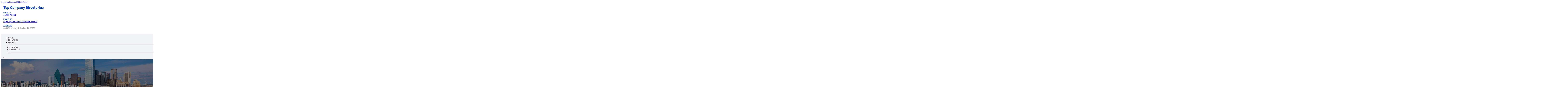

--- FILE ---
content_type: text/html; charset=UTF-8
request_url: https://topcompanydirectories.com/location/elgin-roofing-solutions/
body_size: 12245
content:
<!DOCTYPE html>
<html lang="en-US">
<head>
<meta charset="UTF-8">
<meta name="viewport" content="width=device-width, initial-scale=1">
<title>Elgin Roofing Solutions &#8211; Top Company Directories</title>
<meta name='robots' content='max-image-preview:large' />
<link rel='dns-prefetch' href='//fonts.googleapis.com' />
<link rel="alternate" type="application/rss+xml" title="Top Company Directories &raquo; Feed" href="https://topcompanydirectories.com/feed/" />
<link rel="alternate" type="application/rss+xml" title="Top Company Directories &raquo; Comments Feed" href="https://topcompanydirectories.com/comments/feed/" />
<link rel="alternate" type="application/rss+xml" title="Top Company Directories &raquo; Elgin Roofing Solutions Comments Feed" href="https://topcompanydirectories.com/location/elgin-roofing-solutions/feed/" />
<link rel="alternate" title="oEmbed (JSON)" type="application/json+oembed" href="https://topcompanydirectories.com/wp-json/oembed/1.0/embed?url=https%3A%2F%2Ftopcompanydirectories.com%2Flocation%2Felgin-roofing-solutions%2F" />
<link rel="alternate" title="oEmbed (XML)" type="text/xml+oembed" href="https://topcompanydirectories.com/wp-json/oembed/1.0/embed?url=https%3A%2F%2Ftopcompanydirectories.com%2Flocation%2Felgin-roofing-solutions%2F&#038;format=xml" />
<link rel="preconnect" href="https://fonts.gstatic.com/" crossorigin><style id='wp-img-auto-sizes-contain-inline-css'>
img:is([sizes=auto i],[sizes^="auto," i]){contain-intrinsic-size:3000px 1500px}
/*# sourceURL=wp-img-auto-sizes-contain-inline-css */
</style>
<style id='classic-theme-styles-inline-css'>
/*! This file is auto-generated */
.wp-block-button__link{color:#fff;background-color:#32373c;border-radius:9999px;box-shadow:none;text-decoration:none;padding:calc(.667em + 2px) calc(1.333em + 2px);font-size:1.125em}.wp-block-file__button{background:#32373c;color:#fff;text-decoration:none}
/*# sourceURL=/wp-includes/css/classic-themes.min.css */
</style>
<link rel='stylesheet' id='cpop-location-helper-global-styles-css' href='https://topcompanydirectories.com/wp-content/plugins/cpop_secondary_location_viewer/includes/css/cpop_secondary_location_viewer_styles.css?ver=1.2.0' media='all' />
<link rel='stylesheet' id='cpop_secondary_location_viewer-css' href='https://topcompanydirectories.com/wp-content/plugins/cpop_secondary_location_viewer/public/css/cpop_secondary_location_viewer-public.css?ver=1.2.0' media='all' />
<style id='wpgb-head-inline-css'>
.wp-grid-builder:not(.wpgb-template),.wpgb-facet{opacity:0.01}.wpgb-facet fieldset{margin:0;padding:0;border:none;outline:none;box-shadow:none}.wpgb-facet fieldset:last-child{margin-bottom:40px;}.wpgb-facet fieldset legend.wpgb-sr-only{height:1px;width:1px}
/*# sourceURL=wpgb-head-inline-css */
</style>
<link rel='stylesheet' id='bricks-frontend-css' href='https://topcompanydirectories.com/wp-content/themes/bricks/assets/css/frontend-layer.min.css?ver=1762811894' media='all' />
<style id='bricks-frontend-inline-css'>

			#brx-header {
				--x-header-transition: 0;
				--x-header-fade-transition: 0;
			}

			#brx-header.x-header_sticky-active {
				z-index: 999;
			}
		
/*# sourceURL=bricks-frontend-inline-css */
</style>
<link rel='stylesheet' id='bricks-child-css' href='https://topcompanydirectories.com/wp-content/themes/bricks-child/style.css?ver=1744181900' media='all' />
<link rel='stylesheet' id='bricks-font-awesome-6-brands-css' href='https://topcompanydirectories.com/wp-content/themes/bricks/assets/css/libs/font-awesome-6-brands-layer.min.css?ver=1762811894' media='all' />
<link rel='stylesheet' id='bricks-font-awesome-6-css' href='https://topcompanydirectories.com/wp-content/themes/bricks/assets/css/libs/font-awesome-6-layer.min.css?ver=1762811894' media='all' />
<link rel='stylesheet' id='bricks-photoswipe-css' href='https://topcompanydirectories.com/wp-content/themes/bricks/assets/css/libs/photoswipe.min.css?ver=1762811894' media='all' />
<style id='akismet-widget-style-inline-css'>

			.a-stats {
				--akismet-color-mid-green: #357b49;
				--akismet-color-white: #fff;
				--akismet-color-light-grey: #f6f7f7;

				max-width: 350px;
				width: auto;
			}

			.a-stats * {
				all: unset;
				box-sizing: border-box;
			}

			.a-stats strong {
				font-weight: 600;
			}

			.a-stats a.a-stats__link,
			.a-stats a.a-stats__link:visited,
			.a-stats a.a-stats__link:active {
				background: var(--akismet-color-mid-green);
				border: none;
				box-shadow: none;
				border-radius: 8px;
				color: var(--akismet-color-white);
				cursor: pointer;
				display: block;
				font-family: -apple-system, BlinkMacSystemFont, 'Segoe UI', 'Roboto', 'Oxygen-Sans', 'Ubuntu', 'Cantarell', 'Helvetica Neue', sans-serif;
				font-weight: 500;
				padding: 12px;
				text-align: center;
				text-decoration: none;
				transition: all 0.2s ease;
			}

			/* Extra specificity to deal with TwentyTwentyOne focus style */
			.widget .a-stats a.a-stats__link:focus {
				background: var(--akismet-color-mid-green);
				color: var(--akismet-color-white);
				text-decoration: none;
			}

			.a-stats a.a-stats__link:hover {
				filter: brightness(110%);
				box-shadow: 0 4px 12px rgba(0, 0, 0, 0.06), 0 0 2px rgba(0, 0, 0, 0.16);
			}

			.a-stats .count {
				color: var(--akismet-color-white);
				display: block;
				font-size: 1.5em;
				line-height: 1.4;
				padding: 0 13px;
				white-space: nowrap;
			}
		
/*# sourceURL=akismet-widget-style-inline-css */
</style>
<style id='bricks-frontend-inline-inline-css'>
html {scroll-behavior: smooth}:root {}#brxe-d1bafd {color: #093eb6; font-weight: 900; text-transform: capitalize; font-size: 29px; font-family: "Roboto"}@media (max-width: 767px) {#brxe-d1bafd {font-size: 25px}}@media (max-width: 478px) {#brxe-d1bafd {text-align: center; font-size: 24px}}#brxe-938559 {width: 33%}@media (max-width: 767px) {#brxe-938559 {width: 50%}}@media (max-width: 478px) {#brxe-938559 {align-self: flex-start !important; justify-content: flex-start; width: 100%; align-items: center}}#brxe-e30fb9 .content {font-family: "Roboto"; color: #9e9e9e; font-weight: 500}#brxe-e30fb9 {margin-right: 20px}@media (max-width: 478px) {#brxe-e30fb9 {display: none}}#brxe-8c7ccb .content {font-family: "Roboto"; color: #9e9e9e; font-weight: 500}#brxe-8c7ccb {margin-right: 20px}@media (max-width: 478px) {#brxe-8c7ccb {display: none}}#brxe-e83afb .content {font-family: "Roboto"; color: #9e9e9e; font-weight: 500}#brxe-e83afb {margin-right: 20px}@media (max-width: 478px) {#brxe-e83afb {display: none}}#brxe-844d06 {justify-content: flex-end; align-items: center; flex-direction: row; column-gap: 15px}@media (max-width: 478px) {#brxe-844d06 {align-self: flex-start !important; align-items: flex-start; flex-direction: row; column-gap: 10px}}#brxe-5b556b {width: 67%; align-items: flex-end; justify-content: center}@media (max-width: 767px) {#brxe-5b556b {width: 50%}}@media (max-width: 478px) {#brxe-5b556b {width: 100%; align-items: flex-start}}#brxe-3ffc14 {width: 1300px; flex-direction: row; align-items: center}#brxe-2e5c6f {padding-top: 20px; padding-right: 20px; padding-bottom: 20px; padding-left: 20px}#brxe-397368 {padding-top: 10px; padding-right: 10px; padding-bottom: 10px; padding-left: 10px; margin-top: 10px}@media (max-width: 767px) {#brxe-89830b {font-size: 25px; color: #093eb6; fill: #093eb6; margin-top: 20px}}@media (max-width: 478px) {#brxe-89830b {font-size: 25px; color: #093eb6; fill: #093eb6; margin-top: 20px}}@media (max-width: 767px) {#brxe-1a87db {padding-top: 30px; padding-left: 20px}}@media (max-width: 478px) {#brxe-1a87db {padding-top: 30px; padding-left: 20px}}@media (max-width: 767px) {#brxe-bb0c34 {font-size: 25px}}@media (max-width: 478px) {#brxe-bb0c34 {font-size: 25px}}@layer bricks {@media (max-width: 767px) {#brxe-428e67 .brx-toggle-div { display: inline-flex; }#brxe-428e67 .brxe-toggle { display: inline-flex; }[data-script-id="428e67"] .brx-nav-nested-items {opacity: 0;visibility: hidden;gap: 0;position: fixed;z-index: 1001;top: 0;right: 0;bottom: 0;left: 0;display: flex;align-items: center;justify-content: center;flex-direction: column;background-color: #fff;overflow-y: scroll;flex-wrap: nowrap;}#brxe-428e67.brx-open .brx-nav-nested-items {opacity: 1;visibility: visible;}}}#brxe-428e67 .brx-nav-nested-items > li > a {font-family: "Roboto"; text-transform: uppercase; font-weight: 700; font-size: 14px; color: #616161}#brxe-428e67 .brx-nav-nested-items > li > .brxe-text-link:not(a) {font-family: "Roboto"; text-transform: uppercase; font-weight: 700; font-size: 14px; color: #616161}#brxe-428e67 .brx-nav-nested-items > li > .brxe-icon {font-family: "Roboto"; text-transform: uppercase; font-weight: 700; font-size: 14px; color: #616161}#brxe-428e67 .brx-nav-nested-items > li:has( > .brxe-svg) {font-family: "Roboto"; text-transform: uppercase; font-weight: 700; font-size: 14px; color: #616161}#brxe-428e67 .brx-nav-nested-items > li > .brx-submenu-toggle > * {font-family: "Roboto"; text-transform: uppercase; font-weight: 700; font-size: 14px; color: #616161}#brxe-428e67 .brx-nav-nested-items > li > [aria-current="page"] {color: #093eb6}#brxe-428e67 .brx-nav-nested-items > li > .brx-submenu-toggle.aria-current > * {color: #093eb6}#brxe-428e67 .brx-nav-nested-items > li:hover > a {color: #ffda44}#brxe-428e67 .brx-nav-nested-items > li:hover > .brxe-text-link:not(a) {color: #ffda44}#brxe-428e67 .brx-nav-nested-items > li:hover > .brxe-icon {color: #ffda44}#brxe-428e67 .brx-nav-nested-items > li:hover:has( > .brxe-svg) {color: #ffda44}#brxe-428e67 .brx-nav-nested-items > li:hover > .brx-submenu-toggle > * {color: #ffda44}#brxe-428e67 .brx-dropdown-content > li > a {color: #616161; font-size: 14px; text-transform: uppercase; font-family: "Roboto"; font-weight: 700; padding-top: 3px}#brxe-428e67 .brx-dropdown-content .brx-submenu-toggle > * {color: #616161; font-size: 14px; text-transform: uppercase; font-family: "Roboto"; font-weight: 700}#brxe-428e67 .brx-dropdown-content > li > a:hover {color: #ffda44}#brxe-428e67 .brx-dropdown-content .brx-submenu-toggle > *:hover {color: #ffda44}#brxe-428e67 .brx-dropdown-content :where(.brx-submenu-toggle > *) {padding-top: 3px}#brxe-428e67 .brx-dropdown-content {box-shadow: 0 0 10px 2px rgba(33, 33, 33, 0.18)}@media (max-width: 767px) {#brxe-428e67.brx-open .brx-nav-nested-items {justify-content: flex-start}}@media (max-width: 478px) {#brxe-428e67.brx-open .brx-nav-nested-items {justify-content: flex-start; align-items: flex-start}}#brxe-046022 {width: 1300px; justify-content: center}@media (max-width: 767px) {#brxe-046022 {align-items: center}}@media (max-width: 478px) {#brxe-046022 {align-items: center}}#brxe-88144e {background-color: #f4f5f8; padding-top: 10px; padding-right: 20px; padding-bottom: 10px; padding-left: 20px}@media (max-width: 478px) {#brxe-88144e {background-color: rgba(0, 0, 0, 0)}}#brxe-56163d {text-transform: capitalize; color: #ffffff; font-size: 4em}@media (max-width: 478px) {#brxe-56163d {text-align: center; font-size: 50px; margin-top: 50px}}#brxe-9d8779 {font-family: "Poppins"; color: #ffffff; text-align: center; font-weight: 700; gap: 10px}#brxe-d2f1d7 {color: #ffffff}#brxe-4dcc97 {align-items: flex-start}#brxe-a393e4 {padding-top: 10vw; padding-bottom: 7vw; background-position: center center; background-size: cover; background-repeat: no-repeat; background-image: url(https://topcompanydirectories.com/wp-content/uploads/2024/07/top-company-directories-bg2.jpg); position: relative}:where(#brxe-a393e4 > *:not(figcaption)) {position: relative}#brxe-a393e4::before {background-image: linear-gradient(rgba(0, 0, 0, 0.5), rgba(0, 0, 0, 0.5)); position: absolute; content: ""; top: 0; right: 0; bottom: 0; left: 0; pointer-events: none}@media (max-width: 478px) {#brxe-a393e4 {padding-right: 20px; padding-left: 20px}}#brxe-854181 {color: #000000; text-transform: capitalize; margin-bottom: 20px}#brxe-854181 a {color: #000000; text-transform: capitalize; font-size: inherit}#brxe-83b77f li:nth-child(1) svg {height: 25px}#brxe-83b77f li:nth-child(2) svg {height: 25px}#brxe-83b77f li:nth-child(3) svg {height: 25px}#brxe-83b77f li:nth-child(4) svg {height: 25px}#brxe-83b77f li:nth-child(5) svg {height: 25px}#brxe-83b77f li:nth-child(6) svg {height: 25px}#brxe-83b77f li:nth-child(7) svg {height: 25px}#brxe-83b77f .separator {flex-basis: 15px; flex-grow: 0; border-top-style: dotted}#brxe-83b77f .content {justify-content: flex-start}#brxe-83b77f .description {justify-content: flex-start}#brxe-83b77f li {padding-top: 5px}#brxe-83b77f li:nth-child(even) {background-color: #e0e0e0}#brxe-258c64 {margin-top: 15px; margin-right: 15px; margin-bottom: 15px; margin-left: 15px}#brxe-dd0750:not(.tag), #brxe-dd0750 img {object-fit: contain}#brxe-dd0750 {border: 1px solid #ffffff; border-radius: 5px; box-shadow: 0 0 15px 0 rgba(0, 0, 0, 0.35); padding-top: 0; padding-right: 0; padding-bottom: 0; padding-left: 0; margin-top: 15px; margin-bottom: 15px}#brxe-142849 {margin-top: 15px; margin-right: 15px; margin-bottom: 15px; margin-left: 15px}#brxe-ff432a {flex-direction: row; align-self: center !important; justify-content: center; align-items: center}#brxe-c754bf {transition: opacity 0.35s ease; padding-top: 35px; flex-direction: column}#brxe-c754bf.wpgb-loading {opacity: 0.35}#brxe-e495f5 {align-self: center; justify-content: center; align-items: center}#brxe-681373 {align-self: center; justify-content: center; align-items: center}#brxe-56c322 {transition: opacity 0.35s ease; padding-top: 35px; flex-direction: row}#brxe-56c322.wpgb-loading {opacity: 0.35}#brxe-550b4b {color: #000000; text-transform: capitalize; margin-bottom: 20px}#brxe-550b4b a {color: #000000; text-transform: capitalize; font-size: inherit}#brxe-d86329 {color: #3b5998; fill: #3b5998; font-size: 40px}#brxe-d86329:hover {color: #000000; fill: #000000}#brxe-7564a6 {color: #4e433c; fill: #4e433c; font-size: 40px}#brxe-7564a6:hover {color: #000000; fill: #000000}#brxe-98a85f {color: #4cc2ff; fill: #4cc2ff; font-size: 40px}#brxe-98a85f:hover {color: #000000; fill: #000000}#brxe-af20e0 {color: #f44336; fill: #f44336; font-size: 40px}#brxe-af20e0:hover {color: #000000; fill: #000000}#brxe-77aa49 {color: #0077b5; fill: #0077b5; font-size: 40px}#brxe-77aa49:hover {color: #000000; fill: #000000}#brxe-034de8 {color: #e60023; fill: #e60023; font-size: 40px}#brxe-034de8:hover {color: #000000; fill: #000000}#brxe-51b787 {color: #35465c; fill: #35465c; font-size: 40px}#brxe-51b787:hover {color: #000000; fill: #000000}#brxe-545dbd {flex-direction: row; column-gap: 10px}#brxe-04201e {transition: opacity 0.35s ease; padding-top: 25px}#brxe-04201e.wpgb-loading {opacity: 0.35}#brxe-836453 {padding-top: 15px; padding-right: 0; padding-bottom: 15px; padding-left: 0; width: 67%; border: 1px solid #ffffff; box-shadow: 0 0 0 0 transparent}@media (max-width: 767px) {#brxe-836453 {width: 100%}}@media (max-width: 478px) {#brxe-836453 {align-items: center; margin-top: 35px; margin-right: 0; margin-left: 0; width: 100%; padding-right: 0; padding-left: 0}}#brxe-a310b2 {color: #000000; text-transform: capitalize}#brxe-a310b2 a {color: #000000; text-transform: capitalize; font-size: inherit}#brxe-dbb3d7 .separator {flex-basis: 15px; flex-grow: 0; border-top-style: dotted}#brxe-dbb3d7 .content {justify-content: flex-start}#brxe-dbb3d7 .description {justify-content: flex-start; font-weight: 600}#brxe-dbb3d7 li {padding-top: 5px}#brxe-dbb3d7 .meta {font-weight: 600}#brxe-692f62 .toc-list {padding-top: 15px}#brxe-692f62 .toc-link.is-active-link {font-weight: 500}#brxe-692f62 .toc-link {font-weight: 500}#brxe-692f62 .toc-link:hover {color: #ff5722}#brxe-834bc4 {transition: opacity 0.35s ease; align-items: center}#brxe-834bc4.wpgb-loading {opacity: 0.35}#brxe-33df8e {width: 33%; border: 1px solid var(--bricks-border-color); border-radius: 10px; padding-top: 20px; padding-right: 20px; padding-bottom: 20px; padding-left: 20px; background-color: #fafafa; position: sticky; top: 200px; align-items: center}@media (max-width: 767px) {#brxe-33df8e {width: 100%}}@media (max-width: 478px) {#brxe-33df8e {margin-right: 0; margin-left: 0}}#brxe-800255 {width: 1300px; flex-direction: row-reverse; column-gap: 50px}@media (max-width: 767px) {#brxe-800255 {flex-direction: column-reverse; row-gap: 30px}}@media (max-width: 478px) {#brxe-800255 {align-self: center !important; justify-content: center; align-items: center; flex-direction: column-reverse}}#brxe-355025 {padding-top: 35px; padding-bottom: 35px; border-bottom: 1px solid rgba(66, 66, 66, 0.22)}@media (max-width: 767px) {#brxe-355025 {padding-right: 30px; padding-left: 30px}}#brxe-5e54dd {text-transform: capitalize; height: 100%}#brxe-a664a0 {transition: opacity 0.35s ease; border: 1px solid #ffffff; box-shadow: 0 0 15px 0 rgba(0, 0, 0, 0.25); padding-top: 15px; padding-right: 15px; padding-bottom: 15px; padding-left: 15px; margin-top: 15px; margin-bottom: 15px}#brxe-a664a0.wpgb-loading {opacity: 0.35}#brxe-b1a52b {height: 100%}#brxe-f621c0 {transition: opacity 0.35s ease; padding-top: 15px; padding-right: 15px; padding-bottom: 15px; padding-left: 15px; border: 1px solid #ffffff; box-shadow: 0 0 15px 0 rgba(0, 0, 0, 0.25); margin-top: 15px; margin-bottom: 15px}#brxe-f621c0.wpgb-loading {opacity: 0.35}#brxe-b5f1a2 {align-items: stretch; flex-direction: row}#brxe-100e56 {padding-top: 35px; padding-bottom: 35px}#brxe-577307 {font-size: 50px; padding-top: 15px; padding-right: 15px; padding-bottom: 15px; padding-left: 15px; background-color: #ffffff; color: #f44336; fill: #f44336; border-radius: 50px; margin-right: 15px}#brxe-39a422 {transition: opacity 0.35s ease; align-items: flex-end; flex-direction: column}#brxe-39a422.wpgb-loading {opacity: 0.35}#brxe-0dd59b {color: #ffffff; font-weight: 700}#brxe-0dd59b a {color: #ffffff; font-weight: 700; font-size: inherit}#brxe-b2ef62 {font-family: "Inter"; font-weight: 700; font-size: 3em; color: #ffffff}#brxe-b2ef62 a {font-family: "Inter"; font-weight: 700; font-size: 3em; color: #ffffff; font-size: inherit}#brxe-272b7b {transition: opacity 0.35s ease; align-items: flex-start}#brxe-272b7b.wpgb-loading {opacity: 0.35}#brxe-f3ed1f {align-self: center !important; justify-content: center; align-items: center; max-width: 40%; flex-direction: row; padding-bottom: 20px}@media (max-width: 478px) {#brxe-f3ed1f {justify-content: center}}#brxe-517d5a {text-align: center; font-size: 20px; font-style: italic}#brxe-517d5a a {text-align: center; font-size: 20px; font-style: italic; font-size: inherit}#brxe-c9d999 {align-items: center; row-gap: 20px}#brxe-73d793 {font-size: 15px; font-weight: 700; text-transform: uppercase}#brxe-88784d {align-items: center; flex-direction: row; justify-content: center; column-gap: 20px}#brxe-9cb480 {flex-direction: column; align-items: center; justify-content: center; column-gap: 20px}#brxe-883aa8 {row-gap: 30px}#brxe-439ee4 {text-align: center; font-size: 20px; font-style: italic}#brxe-439ee4 a {text-align: center; font-size: 20px; font-style: italic; font-size: inherit}#brxe-7aa47c {align-items: center; row-gap: 20px}#brxe-3abddd {font-size: 15px; font-weight: 700; text-transform: uppercase}#brxe-533e72 {flex-direction: row; align-items: center; justify-content: center; column-gap: 20px}#brxe-39bda5 {column-gap: 20px; align-items: center; justify-content: center; flex-direction: column}#brxe-1e3fd5 {row-gap: 30px}#brxe-84f2aa {text-align: center; font-size: 20px; font-style: italic}#brxe-84f2aa a {text-align: center; font-size: 20px; font-style: italic; font-size: inherit}#brxe-ffff7d {align-items: center; row-gap: 20px}#brxe-c0d3ef {font-size: 15px; font-weight: 700; text-transform: uppercase}#brxe-d850b0 {flex-direction: row; align-items: center; justify-content: center; column-gap: 20px}#brxe-cffef1 {column-gap: 20px; align-items: center; justify-content: center; flex-direction: column}#brxe-530e16 {row-gap: 30px}#brxe-11538f {text-align: center; font-size: 20px; font-style: italic}#brxe-11538f a {text-align: center; font-size: 20px; font-style: italic; font-size: inherit}#brxe-707960 {align-items: center; row-gap: 20px}#brxe-60875f {font-size: 15px; font-weight: 700; text-transform: uppercase}#brxe-3d4c4d {flex-direction: row; align-items: center; justify-content: center; column-gap: 20px}#brxe-21224a {column-gap: 20px; align-items: center; justify-content: center; flex-direction: column}#brxe-22b398 {row-gap: 30px}#brxe-be95ee {text-align: center; font-size: 20px; font-style: italic}#brxe-be95ee a {text-align: center; font-size: 20px; font-style: italic; font-size: inherit}#brxe-2b20bb {align-items: center; row-gap: 20px}#brxe-5881fb {font-size: 15px; font-weight: 700; text-transform: uppercase}#brxe-420306 {flex-direction: row; align-items: center; justify-content: center; column-gap: 20px}#brxe-bb6fc3 {column-gap: 20px; align-items: center; justify-content: center; flex-direction: column}#brxe-3f398a {row-gap: 30px}#brxe-4e0cdb {background-color: #e6e7e8}#brxe-d643ef {background-color: #212121; padding-top: 2vw; padding-bottom: 2vw; justify-content: center; align-self: center !important; align-items: center; flex-direction: column}@media (max-width: 478px) {#brxe-d643ef {padding-right: 20px; padding-left: 20px; align-items: center; justify-content: center; align-self: center !important}}#brxe-66f298 {transition: opacity 0.35s ease; border: 1px solid #ffffff; box-shadow: 0 0 15px 0 rgba(0, 0, 0, 0.25); padding-top: 15px; padding-right: 15px; padding-bottom: 15px; padding-left: 15px; margin-top: 15px; margin-bottom: 15px}#brxe-66f298.wpgb-loading {opacity: 0.35}#brxe-ebea24 {transition: opacity 0.35s ease; border: 1px solid #ffffff; box-shadow: 0 0 15px 0 rgba(0, 0, 0, 0.25); padding-top: 15px; padding-right: 15px; padding-bottom: 15px; padding-left: 15px; margin-top: 15px; margin-bottom: 15px}#brxe-ebea24.wpgb-loading {opacity: 0.35}#brxe-fb4b8f {transition: opacity 0.35s ease; border: 1px solid #ffffff; box-shadow: 0 0 15px 0 rgba(0, 0, 0, 0.25); padding-top: 15px; padding-right: 15px; padding-bottom: 15px; padding-left: 15px; margin-top: 15px; margin-bottom: 15px}#brxe-fb4b8f.wpgb-loading {opacity: 0.35}#brxe-c6e32e {transition: opacity 0.35s ease; border: 1px solid #ffffff; box-shadow: 0 0 15px 0 rgba(0, 0, 0, 0.25); padding-top: 15px; padding-right: 15px; padding-bottom: 15px; padding-left: 15px; margin-top: 15px; margin-bottom: 15px}#brxe-c6e32e.wpgb-loading {opacity: 0.35}#brxe-ada667 {align-items: center}#brxe-76b092 {margin-bottom: 5vw}#brxe-9397c5 {padding-top: 5vw}#brxe-b390ea .content {font-family: "Roboto"; color: #4c443a; font-weight: 500; font-size: 20px}#brxe-b390ea {margin-right: 20px; flex-direction: row; gap: 10px}#brxe-b390ea .icon i {font-size: 15px}#brxe-b390ea .icon {color: #093eb6; align-self: flex-start; padding-top: 10px}#brxe-b390ea .icon a {color: #093eb6}@media (max-width: 478px) {#brxe-b390ea {flex-direction: column; margin-right: 0}#brxe-b390ea .icon {align-self: center}#brxe-b390ea .content {text-align: center}}#brxe-5c43b7 {padding-top: 20px; padding-right: 30px; padding-bottom: 20px; padding-left: 30px}@media (max-width: 478px) {#brxe-5c43b7 {align-items: center}}#brxe-d3a13d .content {font-family: "Roboto"; color: #4c443a; font-weight: 500; font-size: 20px}#brxe-d3a13d {margin-right: 20px; flex-direction: row; gap: 10px}#brxe-d3a13d .icon i {font-size: 15px}#brxe-d3a13d .icon {color: #093eb6; align-self: flex-start; padding-top: 10px}#brxe-d3a13d .icon a {color: #093eb6}@media (max-width: 478px) {#brxe-d3a13d .content {text-align: center}#brxe-d3a13d {flex-direction: column; margin-right: 0}#brxe-d3a13d .icon {align-self: center}}#brxe-cb114c {padding-top: 20px; padding-right: 30px; padding-bottom: 20px; padding-left: 30px}@media (max-width: 478px) {#brxe-cb114c {align-items: center}}#brxe-ad1bdc .content {font-family: "Roboto"; color: #4c443a; font-weight: 500; font-size: 20px}#brxe-ad1bdc {margin-right: 20px; flex-direction: row; gap: 10px}#brxe-ad1bdc .icon i {font-size: 15px}#brxe-ad1bdc .icon {color: #093eb6; align-self: flex-start; padding-top: 10px}#brxe-ad1bdc .icon a {color: #093eb6}@media (max-width: 478px) {#brxe-ad1bdc {flex-direction: column; margin-right: 0}#brxe-ad1bdc .icon {align-self: center}#brxe-ad1bdc .content {text-align: center}}#brxe-a3a154 {padding-top: 20px; padding-right: 30px; padding-bottom: 20px; padding-left: 30px}@media (max-width: 478px) {#brxe-a3a154 {align-items: center}}#brxe-bb6717 {z-index: 1; background-color: #ffda44; margin-top: -50px; flex-direction: row}#brxe-778193 {color: #ffffff; font-weight: 900; text-transform: capitalize; font-size: 29px; font-family: "Roboto"}@media (max-width: 767px) {#brxe-778193 {font-size: 25px}}@media (max-width: 478px) {#brxe-778193 {text-align: center; font-size: 24px}}#brxe-0e2a8c {color: #ffffff; font-family: "Roboto"; margin-top: 20px}#brxe-0e2a8c a {color: #ffffff; font-family: "Roboto"; font-size: inherit}#brxe-e4219d {color: #ffffff; font-family: "Roboto"; font-weight: 700; font-size: 20px}#brxe-082f53 {font-size: 16px; font-weight: 700; font-family: "Roboto"; color: #ffffff; margin-top: 20px}#brxe-082f53:hover {color: #ffda44}#brxe-094304 {font-size: 16px; font-weight: 700; font-family: "Roboto"; color: #ffffff; margin-top: 5px}#brxe-094304:hover {color: #ffda44}#brxe-8c6e81 {font-size: 16px; font-weight: 700; font-family: "Roboto"; color: #ffffff; margin-top: 5px}#brxe-8c6e81:hover {color: #ffda44}#brxe-ef1cc1 {font-size: 16px; font-weight: 700; font-family: "Roboto"; color: #ffffff; margin-top: 5px}#brxe-ef1cc1:hover {color: #ffda44}#brxe-105f06 {color: #ffffff; font-family: "Roboto"; font-weight: 700; font-size: 20px}#brxe-f799e8 {color: #ffffff; font-family: "Roboto"; margin-top: 20px}#brxe-f799e8 a {color: #ffffff; font-family: "Roboto"; font-size: inherit}#brxe-0ad421 {margin-top: 15px}#brxe-0ad421 .bricks-button {background-color: #ffda44; font-family: "Roboto"; font-weight: 500; text-transform: uppercase}#brxe-0ad421 .submit-button-wrapper {width: 1000%}#brxe-0ad421 .form-group:not(:last-child):not(.captcha) {padding-bottom: 15px}#brxe-a0b492 {width: 1300px; flex-direction: row; column-gap: 30px; row-gap: 30px}#brxe-9c1dc1 {padding-bottom: 5vw; background-color: #03153e; row-gap: 50px}@media (max-width: 991px) {#brxe-9c1dc1 {padding-right: 20px; padding-left: 20px}}#brxe-677616 {color: #ffffff; font-family: "Roboto"}#brxe-677616 a {color: #ffffff; font-family: "Roboto"; font-size: inherit}#brxe-740b0c {justify-content: center; align-items: center}#brxe-a58772 {flex-direction: row; width: 1300px; align-items: center}#brxe-178875 {background-color: #020e28; padding-top: 15px; padding-bottom: 15px}
/*# sourceURL=bricks-frontend-inline-inline-css */
</style>
<link rel='stylesheet' id='bricks-google-fonts-css' href='https://fonts.googleapis.com/css2?family=Inter:ital,wght@0,100;0,200;0,300;0,400;0,500;0,600;0,700;0,800;0,900;1,100;1,200;1,300;1,400;1,500;1,600;1,700;1,800;1,900&#038;display=swap&#038;family=Poppins:ital,wght@0,100;0,200;0,300;0,400;0,500;0,600;0,700;0,800;0,900;1,100;1,200;1,300;1,400;1,500;1,600;1,700;1,800;1,900&#038;display=swap&#038;family=Roboto:ital,wght@0,100;0,200;0,300;0,400;0,500;0,600;0,700;0,800;0,900;1,100;1,200;1,300;1,400;1,500;1,600;1,700;1,800;1,900&#038;display=swap' media='all' />
<script src="https://topcompanydirectories.com/wp-includes/js/jquery/jquery.min.js?ver=3.7.1" id="jquery-core-js"></script>
<link rel="https://api.w.org/" href="https://topcompanydirectories.com/wp-json/" /><link rel="alternate" title="JSON" type="application/json" href="https://topcompanydirectories.com/wp-json/wp/v2/location/10512" /><link rel="EditURI" type="application/rsd+xml" title="RSD" href="https://topcompanydirectories.com/xmlrpc.php?rsd" />
<meta name="generator" content="WordPress 6.9" />
<link rel="canonical" href="https://topcompanydirectories.com/location/elgin-roofing-solutions/" />
<link rel='shortlink' href='https://topcompanydirectories.com/?p=10512' />
        <style>
            #wp-admin-bar-openai-transient-default {
                overflow: auto;
                white-space: nowrap;
                max-height: 80vh;
            }
        </style>
    <noscript><style>.wp-grid-builder .wpgb-card.wpgb-card-hidden .wpgb-card-wrapper{opacity:1!important;visibility:visible!important;transform:none!important}.wpgb-facet {opacity:1!important;pointer-events:auto!important}.wpgb-facet *:not(.wpgb-pagination-facet){display:none}</style></noscript>
<meta property="og:url" content="https://topcompanydirectories.com/location/elgin-roofing-solutions/" />
<meta property="og:site_name" content="Top Company Directories" />
<meta property="og:title" content="Elgin Roofing Solutions" />
<meta property="og:description" content="[locations]" />
<meta property="og:type" content="website" />
<style id='global-styles-inline-css'>
:root{--wp--preset--aspect-ratio--square: 1;--wp--preset--aspect-ratio--4-3: 4/3;--wp--preset--aspect-ratio--3-4: 3/4;--wp--preset--aspect-ratio--3-2: 3/2;--wp--preset--aspect-ratio--2-3: 2/3;--wp--preset--aspect-ratio--16-9: 16/9;--wp--preset--aspect-ratio--9-16: 9/16;--wp--preset--color--black: #000000;--wp--preset--color--cyan-bluish-gray: #abb8c3;--wp--preset--color--white: #ffffff;--wp--preset--color--pale-pink: #f78da7;--wp--preset--color--vivid-red: #cf2e2e;--wp--preset--color--luminous-vivid-orange: #ff6900;--wp--preset--color--luminous-vivid-amber: #fcb900;--wp--preset--color--light-green-cyan: #7bdcb5;--wp--preset--color--vivid-green-cyan: #00d084;--wp--preset--color--pale-cyan-blue: #8ed1fc;--wp--preset--color--vivid-cyan-blue: #0693e3;--wp--preset--color--vivid-purple: #9b51e0;--wp--preset--gradient--vivid-cyan-blue-to-vivid-purple: linear-gradient(135deg,rgb(6,147,227) 0%,rgb(155,81,224) 100%);--wp--preset--gradient--light-green-cyan-to-vivid-green-cyan: linear-gradient(135deg,rgb(122,220,180) 0%,rgb(0,208,130) 100%);--wp--preset--gradient--luminous-vivid-amber-to-luminous-vivid-orange: linear-gradient(135deg,rgb(252,185,0) 0%,rgb(255,105,0) 100%);--wp--preset--gradient--luminous-vivid-orange-to-vivid-red: linear-gradient(135deg,rgb(255,105,0) 0%,rgb(207,46,46) 100%);--wp--preset--gradient--very-light-gray-to-cyan-bluish-gray: linear-gradient(135deg,rgb(238,238,238) 0%,rgb(169,184,195) 100%);--wp--preset--gradient--cool-to-warm-spectrum: linear-gradient(135deg,rgb(74,234,220) 0%,rgb(151,120,209) 20%,rgb(207,42,186) 40%,rgb(238,44,130) 60%,rgb(251,105,98) 80%,rgb(254,248,76) 100%);--wp--preset--gradient--blush-light-purple: linear-gradient(135deg,rgb(255,206,236) 0%,rgb(152,150,240) 100%);--wp--preset--gradient--blush-bordeaux: linear-gradient(135deg,rgb(254,205,165) 0%,rgb(254,45,45) 50%,rgb(107,0,62) 100%);--wp--preset--gradient--luminous-dusk: linear-gradient(135deg,rgb(255,203,112) 0%,rgb(199,81,192) 50%,rgb(65,88,208) 100%);--wp--preset--gradient--pale-ocean: linear-gradient(135deg,rgb(255,245,203) 0%,rgb(182,227,212) 50%,rgb(51,167,181) 100%);--wp--preset--gradient--electric-grass: linear-gradient(135deg,rgb(202,248,128) 0%,rgb(113,206,126) 100%);--wp--preset--gradient--midnight: linear-gradient(135deg,rgb(2,3,129) 0%,rgb(40,116,252) 100%);--wp--preset--font-size--small: 13px;--wp--preset--font-size--medium: 20px;--wp--preset--font-size--large: 36px;--wp--preset--font-size--x-large: 42px;--wp--preset--spacing--20: 0.44rem;--wp--preset--spacing--30: 0.67rem;--wp--preset--spacing--40: 1rem;--wp--preset--spacing--50: 1.5rem;--wp--preset--spacing--60: 2.25rem;--wp--preset--spacing--70: 3.38rem;--wp--preset--spacing--80: 5.06rem;--wp--preset--shadow--natural: 6px 6px 9px rgba(0, 0, 0, 0.2);--wp--preset--shadow--deep: 12px 12px 50px rgba(0, 0, 0, 0.4);--wp--preset--shadow--sharp: 6px 6px 0px rgba(0, 0, 0, 0.2);--wp--preset--shadow--outlined: 6px 6px 0px -3px rgb(255, 255, 255), 6px 6px rgb(0, 0, 0);--wp--preset--shadow--crisp: 6px 6px 0px rgb(0, 0, 0);}:where(.is-layout-flex){gap: 0.5em;}:where(.is-layout-grid){gap: 0.5em;}body .is-layout-flex{display: flex;}.is-layout-flex{flex-wrap: wrap;align-items: center;}.is-layout-flex > :is(*, div){margin: 0;}body .is-layout-grid{display: grid;}.is-layout-grid > :is(*, div){margin: 0;}:where(.wp-block-columns.is-layout-flex){gap: 2em;}:where(.wp-block-columns.is-layout-grid){gap: 2em;}:where(.wp-block-post-template.is-layout-flex){gap: 1.25em;}:where(.wp-block-post-template.is-layout-grid){gap: 1.25em;}.has-black-color{color: var(--wp--preset--color--black) !important;}.has-cyan-bluish-gray-color{color: var(--wp--preset--color--cyan-bluish-gray) !important;}.has-white-color{color: var(--wp--preset--color--white) !important;}.has-pale-pink-color{color: var(--wp--preset--color--pale-pink) !important;}.has-vivid-red-color{color: var(--wp--preset--color--vivid-red) !important;}.has-luminous-vivid-orange-color{color: var(--wp--preset--color--luminous-vivid-orange) !important;}.has-luminous-vivid-amber-color{color: var(--wp--preset--color--luminous-vivid-amber) !important;}.has-light-green-cyan-color{color: var(--wp--preset--color--light-green-cyan) !important;}.has-vivid-green-cyan-color{color: var(--wp--preset--color--vivid-green-cyan) !important;}.has-pale-cyan-blue-color{color: var(--wp--preset--color--pale-cyan-blue) !important;}.has-vivid-cyan-blue-color{color: var(--wp--preset--color--vivid-cyan-blue) !important;}.has-vivid-purple-color{color: var(--wp--preset--color--vivid-purple) !important;}.has-black-background-color{background-color: var(--wp--preset--color--black) !important;}.has-cyan-bluish-gray-background-color{background-color: var(--wp--preset--color--cyan-bluish-gray) !important;}.has-white-background-color{background-color: var(--wp--preset--color--white) !important;}.has-pale-pink-background-color{background-color: var(--wp--preset--color--pale-pink) !important;}.has-vivid-red-background-color{background-color: var(--wp--preset--color--vivid-red) !important;}.has-luminous-vivid-orange-background-color{background-color: var(--wp--preset--color--luminous-vivid-orange) !important;}.has-luminous-vivid-amber-background-color{background-color: var(--wp--preset--color--luminous-vivid-amber) !important;}.has-light-green-cyan-background-color{background-color: var(--wp--preset--color--light-green-cyan) !important;}.has-vivid-green-cyan-background-color{background-color: var(--wp--preset--color--vivid-green-cyan) !important;}.has-pale-cyan-blue-background-color{background-color: var(--wp--preset--color--pale-cyan-blue) !important;}.has-vivid-cyan-blue-background-color{background-color: var(--wp--preset--color--vivid-cyan-blue) !important;}.has-vivid-purple-background-color{background-color: var(--wp--preset--color--vivid-purple) !important;}.has-black-border-color{border-color: var(--wp--preset--color--black) !important;}.has-cyan-bluish-gray-border-color{border-color: var(--wp--preset--color--cyan-bluish-gray) !important;}.has-white-border-color{border-color: var(--wp--preset--color--white) !important;}.has-pale-pink-border-color{border-color: var(--wp--preset--color--pale-pink) !important;}.has-vivid-red-border-color{border-color: var(--wp--preset--color--vivid-red) !important;}.has-luminous-vivid-orange-border-color{border-color: var(--wp--preset--color--luminous-vivid-orange) !important;}.has-luminous-vivid-amber-border-color{border-color: var(--wp--preset--color--luminous-vivid-amber) !important;}.has-light-green-cyan-border-color{border-color: var(--wp--preset--color--light-green-cyan) !important;}.has-vivid-green-cyan-border-color{border-color: var(--wp--preset--color--vivid-green-cyan) !important;}.has-pale-cyan-blue-border-color{border-color: var(--wp--preset--color--pale-cyan-blue) !important;}.has-vivid-cyan-blue-border-color{border-color: var(--wp--preset--color--vivid-cyan-blue) !important;}.has-vivid-purple-border-color{border-color: var(--wp--preset--color--vivid-purple) !important;}.has-vivid-cyan-blue-to-vivid-purple-gradient-background{background: var(--wp--preset--gradient--vivid-cyan-blue-to-vivid-purple) !important;}.has-light-green-cyan-to-vivid-green-cyan-gradient-background{background: var(--wp--preset--gradient--light-green-cyan-to-vivid-green-cyan) !important;}.has-luminous-vivid-amber-to-luminous-vivid-orange-gradient-background{background: var(--wp--preset--gradient--luminous-vivid-amber-to-luminous-vivid-orange) !important;}.has-luminous-vivid-orange-to-vivid-red-gradient-background{background: var(--wp--preset--gradient--luminous-vivid-orange-to-vivid-red) !important;}.has-very-light-gray-to-cyan-bluish-gray-gradient-background{background: var(--wp--preset--gradient--very-light-gray-to-cyan-bluish-gray) !important;}.has-cool-to-warm-spectrum-gradient-background{background: var(--wp--preset--gradient--cool-to-warm-spectrum) !important;}.has-blush-light-purple-gradient-background{background: var(--wp--preset--gradient--blush-light-purple) !important;}.has-blush-bordeaux-gradient-background{background: var(--wp--preset--gradient--blush-bordeaux) !important;}.has-luminous-dusk-gradient-background{background: var(--wp--preset--gradient--luminous-dusk) !important;}.has-pale-ocean-gradient-background{background: var(--wp--preset--gradient--pale-ocean) !important;}.has-electric-grass-gradient-background{background: var(--wp--preset--gradient--electric-grass) !important;}.has-midnight-gradient-background{background: var(--wp--preset--gradient--midnight) !important;}.has-small-font-size{font-size: var(--wp--preset--font-size--small) !important;}.has-medium-font-size{font-size: var(--wp--preset--font-size--medium) !important;}.has-large-font-size{font-size: var(--wp--preset--font-size--large) !important;}.has-x-large-font-size{font-size: var(--wp--preset--font-size--x-large) !important;}
/*# sourceURL=global-styles-inline-css */
</style>
</head>

<body class="wp-singular location-template-default single single-location postid-10512 single-format-standard wp-theme-bricks wp-child-theme-bricks-child brx-body bricks-is-frontend wp-embed-responsive">		<a class="skip-link" href="#brx-content">Skip to main content</a>

					<a class="skip-link" href="#brx-footer">Skip to footer</a>
			<header id="brx-header" data-x-overlay="none"><section id="brxe-2e5c6f" class="brxe-section bricks-lazy-hidden"><div id="brxe-3ffc14" class="brxe-container bricks-lazy-hidden"><div id="brxe-938559" class="brxe-block bricks-lazy-hidden"><a id="brxe-d1bafd" class="brxe-text-basic" href="https://topcompanydirectories.com/">Top Company Directories</a></div><div id="brxe-5b556b" class="brxe-block bricks-lazy-hidden"><div id="brxe-844d06" class="brxe-block bricks-lazy-hidden"><div id="brxe-e30fb9" class="brxe-icon-box"><div class="content"><p><strong style="color: #093eb6;">CALL US</strong><br /><a href="tel:469-837-8050">469-837-8050</a></p>
</div></div><div id="brxe-8c7ccb" class="brxe-icon-box"><div class="content"><p><span style="color: #093eb6;"><b>EMAIL US</b></span><br /><a href="/cdn-cgi/l/email-protection#6e0b00090f090b2e1a011e0d01031e0f00170a071c0b0d1a011c070b1d400d0103"><span class="__cf_email__" data-cfemail="d1b4bfb6b0b6b491a5bea1b2bebca1b0bfa8b5b8a3b4b2a5bea3b8b4a2ffb2bebc">[email&#160;protected]</span></a></p>
</div></div><div id="brxe-e83afb" class="brxe-icon-box"><div class="content"><p><span style="color: #093eb6;"><b>ADDRESS</b></span><br />4853 Vicksburg St, Dallas, TX 75207</p>
</div></div></div></div></div></section><section id="brxe-88144e" class="brxe-section bricks-lazy-hidden"><div id="brxe-046022" class="brxe-container bricks-lazy-hidden"><nav id="brxe-428e67" data-script-id="428e67" class="brxe-nav-nested bricks-lazy-hidden" aria-label="Menu" data-toggle="mobile_landscape"><ul id="brxe-1a87db" class="brxe-block brx-nav-nested-items bricks-lazy-hidden"><li class="menu-item"><a id="brxe-57d236" class="brxe-text-link" href="https://topcompanydirectories.com/">Home</a></li><li class="menu-item"><a id="brxe-ac0dd2" class="brxe-text-link" href="https://topcompanydirectories.com/locations/">Locations</a></li><li id="brxe-343301" data-script-id="343301" class="brxe-dropdown bricks-lazy-hidden"><div class="brx-submenu-toggle"><span>About</span><button aria-expanded="false" aria-label="Toggle dropdown"><svg xmlns="http://www.w3.org/2000/svg" viewBox="0 0 12 12" fill="none"><path d="M1.50002 4L6.00002 8L10.5 4" stroke-width="1.5" stroke="currentcolor"></path></svg></button></div><ul id="brxe-397368" class="brxe-div brx-dropdown-content bricks-lazy-hidden"><li class="menu-item"><a id="brxe-7f8339" class="brxe-text-link" href="https://topcompanydirectories.com/about/">About Us</a></li><li class="menu-item"><a id="brxe-934994" class="brxe-text-link" href="https://topcompanydirectories.com/contact-us/">Contact Us</a></li></ul></li><li class="menu-item"><button id="brxe-89830b" data-script-id="89830b" class="brxe-toggle brx-toggle-div" aria-label="Open" aria-expanded="false"><i class="fa fa-circle-xmark"></i></button></li></ul><button id="brxe-bb0c34" data-script-id="bb0c34" class="brxe-toggle" aria-label="Open" aria-expanded="false"><i class="fas fa-align-justify"></i></button></nav></div></section></header><main id="brx-content"><section id="brxe-a393e4" class="brxe-section bricks-lazy-hidden"><div id="brxe-4dcc97" class="brxe-container bricks-lazy-hidden"><h1 id="brxe-56163d" class="brxe-heading">Elgin Roofing Solutions</h1><div id="brxe-9d8779" class="brxe-post-meta post-meta"><span class="item"><a href="https://absolutelyelitellc.org/";>Home</a></span><span class="separator">/</span><span class="item"><a href="https://topcompanydirectories.com/category/elgin/">Elgin</a>, <a href="https://topcompanydirectories.com/category/elgin/roofing-contractor-elgin/">Roofing contractor</a></span><span class="separator">/</span><span class="item">Elgin Roofing Solutions</span></div><div id="brxe-d2f1d7" data-script-id="d2f1d7" class="brxe-post-reading-time" data-prefix="Reading time: " data-suffix=" minutes" data-calculation-method="words" data-wpm="300"></div></div></section><section id="brxe-355025" class="brxe-section bricks-lazy-hidden"><div id="brxe-800255" class="brxe-container bricks-lazy-hidden"><div id="brxe-836453" class="brxe-block bricks-lazy-hidden"><div id="brxe-d10f7e" class="brxe-text"><p>Elgin Roofing solutions is proud to be the premier roofing contractor in Elgin, TX. We&#8217;ve served the residents of Elgin for over 5 years now, offering high quality asphalt shingle roofs, metal roofs, residential roofs and more. We are locally owned and operated. We live in Elgin and it&#8217;s our home. We&#8217;d love to make sure your home is covered for the next 20+ years! We work with you to make sure you get the roof you want for your home!</p>
</div><div id="brxe-ff432a" class="brxe-block bricks-lazy-hidden"><div id="brxe-258c64" class="brxe-block bricks-lazy-hidden"><div id="brxe-854181" class="brxe-text"><h3>Business Hours</h3>
</div><ul id="brxe-83b77f" class="brxe-list"><li ><div class="content"><span class="separator"></span><span class="meta">8:00 am - 5:00 pm</span></div></li><li ><div class="content"><span class="separator"></span><span class="meta">8:00 am - 5:00 pm</span></div></li><li ><div class="content"><span class="separator"></span><span class="meta">8:00 am - 5:00 pm</span></div></li><li ><div class="content"><span class="separator"></span><span class="meta">8:00 am - 5:00 pm</span></div></li><li ><div class="content"><span class="separator"></span><span class="meta">8:00 am - 5:00 pm</span></div></li><li ><div class="content"><span class="separator"></span><span class="meta">8:00 am - 5:00 pm</span></div></li><li ><div class="content"><span class="separator"></span><span class="meta">8:00 am - 5:00 pm</span></div></li></ul></div><div id="brxe-142849" class="brxe-block bricks-lazy-hidden"><figure id="brxe-dd0750" class="brxe-image tag"><img class="css-filter size-large" alt="Elgin Roofing Solutions" loading="eager" src="https://citationvault.com/wp-content/uploads/cpop_main_uploads/61/Elgin-Roofing.jpeg"></figure></div></div><div id="brxe-c754bf" class="brxe-block bricks-lazy-hidden"><div class="brx-query-trail" data-query-element-id="cadab7" data-query-vars="[]" data-page="1" data-max-pages="1" data-start="0" data-end="0"></div></div><div id="brxe-56c322" class="brxe-block bricks-lazy-hidden"><ul id="brxe-681373" class="brxe-post-taxonomy category"><li><a class="bricks-button bricks-background-dark" href="https://topcompanydirectories.com/category/elgin/">Elgin</a></li><li><a class="bricks-button bricks-background-dark" href="https://topcompanydirectories.com/category/elgin/roofing-contractor-elgin/">Roofing contractor</a></li></ul></div><div id="brxe-04201e" class="brxe-block bricks-lazy-hidden"><div id="brxe-550b4b" class="brxe-text"><h3>Social Profiles</h3>
</div><div id="brxe-545dbd" class="brxe-block bricks-lazy-hidden"><a href="https://www.facebook.com/profile.php?id=100088200486079" target="_blank" class="bricks-link-wrapper"><i id="brxe-d86329" class="fab fa-facebook-square brxe-icon"></i></a><a href="https://www.youtube.com/channel/UC5Ac0EMBtVqCSljGzGa_Npg" target="_blank" class="bricks-link-wrapper"><i id="brxe-af20e0" class="fab fa-youtube-square brxe-icon"></i></a></div></div></div><div id="brxe-33df8e" class="brxe-block bricks-lazy-hidden"><div id="brxe-834bc4" class="brxe-block bricks-lazy-hidden"><div id="brxe-a310b2" class="brxe-text"><h2>Elgin Roofing Solutions</h2>
</div><ul id="brxe-dbb3d7" class="brxe-list"><li ><div class="content"><span class="icon"><i class="fas fa-address-book"></i></span><span class="separator"></span><span class="meta">215 Loesch Dr</span></div></li><li ><div class="content"><span class="icon"><i class="fas fa-phone-flip"></i></span><span class="separator"></span><span class="meta">(512) 843-8737</span></div></li><li ><div class="content"><span class="icon"><i class="fas fa-globe"></i></span><span class="separator"></span><span class="meta"><a href=""></a></span></div></li><li ><div class="content"><span class="icon"><i class="fas fa-map-location-dot"></i></span><span class="separator"></span><span class="meta"><a href="">, </a></span></div></li></ul><nav id="brxe-692f62" data-script-id="692f62" class="brxe-post-toc" data-content-selector="#brx-content" data-heading-selectors="H2, H3, H4" aria-label="Table of contents" data-smooth-scroll="1"></nav></div></div></div></section><section id="brxe-100e56" class="brxe-section bricks-lazy-hidden"><div id="brxe-b5f1a2" class="brxe-container bricks-lazy-hidden"><div id="brxe-a664a0" class="brxe-block bricks-lazy-hidden"><div id="brxe-5e54dd" data-script-id="5e54dd" class="brxe-map" data-bricks-map-options="{&quot;addresses&quot;:[{&quot;id&quot;:&quot;dervqj&quot;,&quot;latitude&quot;:&quot;&quot;,&quot;longitude&quot;:&quot;&quot;,&quot;address&quot;:&quot;215 Loesch Dr&quot;,&quot;infoTitle&quot;:&quot;Elgin Roofing Solutions&quot;,&quot;infoSubtitle&quot;:&quot;Roofing Contractor&quot;,&quot;infoOpeningHours&quot;:&quot;215 Loesch Dr Elgin, Texas  78621&quot;,&quot;infoImages&quot;:{&quot;size&quot;:&quot;large&quot;,&quot;images&quot;:[{&quot;id&quot;:&quot;https:\/\/citationvault.com\/wp-content\/uploads\/cpop_main_uploads\/61\/Elgin-Roofing.jpeg&quot;,&quot;src&quot;:&quot;&quot;,&quot;width&quot;:&quot;&quot;,&quot;height&quot;:&quot;&quot;,&quot;thumbnail&quot;:&quot;&quot;}]}}],&quot;center&quot;:{&quot;lat&quot;:&quot;52.5164154966524&quot;,&quot;lng&quot;:&quot;13.377643715349544&quot;},&quot;zoom&quot;:12,&quot;scrollwheel&quot;:true,&quot;draggable&quot;:true,&quot;fullscreenControl&quot;:true,&quot;mapTypeControl&quot;:true,&quot;streetViewControl&quot;:true,&quot;zoomControl&quot;:true,&quot;disableDefaultUI&quot;:false,&quot;type&quot;:&quot;roadmap&quot;,&quot;mapMode&quot;:&quot;static&quot;,&quot;clickableIcons&quot;:true,&quot;markerCluster&quot;:false,&quot;syncQuery&quot;:false,&quot;noLocationsText&quot;:&quot;No locations found&quot;,&quot;fitMapOnMarkersChange&quot;:false,&quot;markerType&quot;:&quot;image&quot;,&quot;markerText&quot;:&quot;Marker&quot;,&quot;markerTextActive&quot;:&quot;Marker&quot;}"></div></div><div id="brxe-f621c0" class="brxe-block bricks-lazy-hidden"><div id="brxe-b1a52b" class="brxe-text"></div></div></div></section></main><footer id="brx-footer"><section id="brxe-9397c5" class="brxe-section bricks-lazy-hidden"><div id="brxe-47eb43" class="brxe-container bricks-lazy-hidden"></div></section><section id="brxe-9c1dc1" class="brxe-section bricks-lazy-hidden"><div id="brxe-bb6717" class="brxe-container bricks-lazy-hidden"><div id="brxe-5c43b7" class="brxe-block bricks-lazy-hidden"><div id="brxe-b390ea" class="brxe-icon-box"><div class="icon"><i class="fas fa-phone"></i></div><div class="content"><p><strong style="color: #093eb6;">CALL US</strong><br /><a href="tel:469-837-8050">469-837-8050</a></p>
</div></div></div><div id="brxe-cb114c" class="brxe-block bricks-lazy-hidden"><div id="brxe-d3a13d" class="brxe-icon-box"><div class="icon"><i class="fas fa-envelope"></i></div><div class="content"><p><span style="color: #093eb6;"><b>EMAIL US</b></span><br />
<a href="/cdn-cgi/l/email-protection#a4c1cac3c5c3c1e4d0cbd4c7cbc9d4c5caddc0cdd6c1c7d0cbd6cdc1d78ac7cbc9"><span class="__cf_email__" data-cfemail="97f2f9f0f6f0f2d7e3f8e7f4f8fae7f6f9eef3fee5f2f4e3f8e5fef2e4b9f4f8fa">[email&#160;protected]</span></a></p>
</div></div></div><div id="brxe-a3a154" class="brxe-block bricks-lazy-hidden"><div id="brxe-ad1bdc" class="brxe-icon-box"><div class="icon"><i class="fas fa-location-dot"></i></div><div class="content"><p><span style="color: #093eb6;"><b>ADDRESS</b></span><br />4853 Vicksburg St, Dallas, TX 75207</p>
</div></div></div></div><div id="brxe-a0b492" class="brxe-container bricks-lazy-hidden"><div id="brxe-5fb894" class="brxe-block bricks-lazy-hidden"><a id="brxe-778193" class="brxe-text-basic" href="https://topcompanydirectories.com/">Top Company Directories</a><div id="brxe-0e2a8c" class="brxe-text"><p>Welcome to Top Company Directories, your go-to platform for propelling businesses into the digital spotlight.</p>
</div></div><div id="brxe-54f557" class="brxe-block bricks-lazy-hidden"></div><div id="brxe-f80320" class="brxe-block bricks-lazy-hidden"><div id="brxe-e4219d" class="brxe-text-basic">Quick Links</div><a id="brxe-082f53" class="brxe-text-basic" href="https://topcompanydirectories.com/">Home</a><a id="brxe-094304" class="brxe-text-basic" href="https://topcompanydirectories.com/about/">About</a><a id="brxe-8c6e81" class="brxe-text-basic" href="https://topcompanydirectories.com/locations/">Locations</a><a id="brxe-ef1cc1" class="brxe-text-basic" href="https://topcompanydirectories.com/contact-us/">Contact</a></div><div id="brxe-0fe73e" class="brxe-block bricks-lazy-hidden"><div id="brxe-105f06" class="brxe-text-basic">Newsletter</div><div id="brxe-f799e8" class="brxe-text"><p>Feel free to reach out through any of the options below, and let&#8217;s start this conversation.</p>
</div>		<form id="brxe-0ad421" data-script-id="0ad421" class="brxe-form" method="post" data-element-id="0ad421">
			
				<div class="form-group" role="group">
				<input id="form-field-e2014d" name="form-field-a4ecd4" aria-label="Email" type="email" value placeholder="Your Email" maxlength="320" required>
				
				
							</div>
				
			<div class="form-group submit-button-wrapper">
				<button type="submit" class="bricks-button bricks-background-primary lg">
					<span class="text">Subscribe Now</span><span class="loading"><svg version="1.1" viewBox="0 0 24 24" xmlns="http://www.w3.org/2000/svg" xmlns:xlink="http://www.w3.org/1999/xlink"><g stroke-linecap="round" stroke-width="1" stroke="currentColor" fill="none" stroke-linejoin="round"><path d="M0.927,10.199l2.787,4.151l3.205,-3.838"></path><path d="M23.5,14.5l-2.786,-4.15l-3.206,3.838"></path><path d="M20.677,10.387c0.834,4.408 -2.273,8.729 -6.509,9.729c-2.954,0.699 -5.916,-0.238 -7.931,-2.224"></path><path d="M3.719,14.325c-1.314,-4.883 1.969,-9.675 6.538,-10.753c3.156,-0.747 6.316,0.372 8.324,2.641"></path></g><path fill="none" d="M0,0h24v24h-24Z"></path></svg>
</span>				</button>
			</div>
		</form>
		</div></div></section><section id="brxe-178875" class="brxe-section bricks-lazy-hidden"><div id="brxe-a58772" class="brxe-container bricks-lazy-hidden"><div id="brxe-740b0c" class="brxe-block bricks-lazy-hidden"><div id="brxe-677616" class="brxe-text"><p>Copyright @ 2024 | Top Company Directories</p>
</div></div></div></section></footer><script data-cfasync="false" src="/cdn-cgi/scripts/5c5dd728/cloudflare-static/email-decode.min.js"></script><script type="speculationrules">
{"prefetch":[{"source":"document","where":{"and":[{"href_matches":"/*"},{"not":{"href_matches":["/wp-*.php","/wp-admin/*","/wp-content/uploads/*","/wp-content/*","/wp-content/plugins/*","/wp-content/themes/bricks-child/*","/wp-content/themes/bricks/*","/*\\?(.+)"]}},{"not":{"selector_matches":"a[rel~=\"nofollow\"]"}},{"not":{"selector_matches":".no-prefetch, .no-prefetch a"}}]},"eagerness":"conservative"}]}
</script>
        <span class="ssp-id" style="display:none">10512</span>
		<script src="https://topcompanydirectories.com/wp-includes/js/jquery/ui/core.min.js?ver=1.13.3" id="jquery-ui-core-js"></script>
<script src="https://topcompanydirectories.com/wp-includes/js/jquery/ui/mouse.min.js?ver=1.13.3" id="jquery-ui-mouse-js"></script>
<script src="https://topcompanydirectories.com/wp-includes/js/jquery/ui/resizable.min.js?ver=1.13.3" id="jquery-ui-resizable-js"></script>
<script src="https://topcompanydirectories.com/wp-includes/js/jquery/ui/draggable.min.js?ver=1.13.3" id="jquery-ui-draggable-js"></script>
<script src="https://topcompanydirectories.com/wp-includes/js/jquery/ui/controlgroup.min.js?ver=1.13.3" id="jquery-ui-controlgroup-js"></script>
<script src="https://topcompanydirectories.com/wp-includes/js/jquery/ui/checkboxradio.min.js?ver=1.13.3" id="jquery-ui-checkboxradio-js"></script>
<script src="https://topcompanydirectories.com/wp-includes/js/jquery/ui/button.min.js?ver=1.13.3" id="jquery-ui-button-js"></script>
<script src="https://topcompanydirectories.com/wp-includes/js/jquery/ui/dialog.min.js?ver=1.13.3" id="jquery-ui-dialog-js"></script>
<script src="https://topcompanydirectories.com/wp-content/plugins/cpop_secondary_location_viewer/public/js/cpop_secondary_location_viewer-public.js?ver=1.2.0" id="cpop_secondary_location_viewer-js"></script>
<script id="bricks-scripts-js-extra">
var bricksData = {"debug":"","locale":"en_US","ajaxUrl":"https://topcompanydirectories.com/wp-admin/admin-ajax.php","restApiUrl":"https://topcompanydirectories.com/wp-json/bricks/v1/","nonce":"26dbdfbfb0","formNonce":"1120cdf0b8","wpRestNonce":"4db43ca458","postId":"10512","recaptchaIds":[],"animatedTypingInstances":[],"videoInstances":[],"splideInstances":[],"tocbotInstances":[],"swiperInstances":[],"queryLoopInstances":[],"interactions":[],"filterInstances":[],"isotopeInstances":[],"activeFiltersCountInstances":[],"googleMapInstances":[],"facebookAppId":"","headerPosition":"top","offsetLazyLoad":"300","baseUrl":"https://topcompanydirectories.com/location/elgin-roofing-solutions/","useQueryFilter":"","pageFilters":[],"language":"","wpmlUrlFormat":"","multilangPlugin":"","i18n":{"remove":"Remove","openAccordion":"Open accordion","openMobileMenu":"Open mobile menu","closeMobileMenu":"Close mobile menu","showPassword":"Show password","hidePassword":"Hide password","prevSlide":"Previous slide","nextSlide":"Next slide","firstSlide":"Go to first slide","lastSlide":"Go to last slide","slideX":"Go to slide %s","play":"Start autoplay","pause":"Pause autoplay","splide":{"carousel":"carousel","select":"Select a slide to show","slide":"slide","slideLabel":"%1$s of %2$s"},"swiper":{"slideLabelMessage":"{{index}} / {{slidesLength}}"},"noLocationsFound":"No locations found","locationTitle":"Location title","locationSubtitle":"Location subtitle","locationContent":"Location content"},"selectedFilters":[],"filterNiceNames":[],"bricksGoogleMarkerScript":"https://topcompanydirectories.com/wp-content/themes/bricks/assets/js/libs/bricks-google-marker.min.js?v=2.1.4","infoboxScript":"https://topcompanydirectories.com/wp-content/themes/bricks/assets/js/libs/infobox.min.js?v=2.1.4","markerClustererScript":"https://topcompanydirectories.com/wp-content/themes/bricks/assets/js/libs/markerclusterer.min.js?v=2.1.4","mainQueryId":""};
//# sourceURL=bricks-scripts-js-extra
</script>
<script src="https://topcompanydirectories.com/wp-content/themes/bricks/assets/js/bricks.min.js?ver=1762811894" id="bricks-scripts-js"></script>
<script defer="defer" src="https://topcompanydirectories.com/wp-content/themes/bricks/assets/js/libs/photoswipe.umd.min.js?ver=5.4.4" id="bricks-photoswipe-js"></script>
<script src="https://topcompanydirectories.com/wp-content/themes/bricks/assets/js/libs/photoswipe-lightbox.umd.min.js?ver=5.4.4" id="bricks-photoswipe-lightbox-js"></script>
<script src="https://topcompanydirectories.com/wp-content/themes/bricks/assets/js/libs/tocbot.min.js?ver=4.21.0" id="bricks-tocbot-js"></script>
<script src="https://topcompanydirectories.com/wp-content/themes/bricks/assets/js/elements/map.min.js?ver=1762811894" id="bricks-map-js"></script>
<script src="https://maps.googleapis.com/maps/api/js?callback=bricksMap&amp;loading=async&amp;key=AIzaSyC60GJw7MXiXoYpf2my0IBj7mSUjsU5_B8" id="bricks-google-maps-js"></script>
<script defer src="https://static.cloudflareinsights.com/beacon.min.js/vcd15cbe7772f49c399c6a5babf22c1241717689176015" integrity="sha512-ZpsOmlRQV6y907TI0dKBHq9Md29nnaEIPlkf84rnaERnq6zvWvPUqr2ft8M1aS28oN72PdrCzSjY4U6VaAw1EQ==" data-cf-beacon='{"version":"2024.11.0","token":"33631095aad840f182512ebe29d9903f","r":1,"server_timing":{"name":{"cfCacheStatus":true,"cfEdge":true,"cfExtPri":true,"cfL4":true,"cfOrigin":true,"cfSpeedBrain":true},"location_startswith":null}}' crossorigin="anonymous"></script>
</body></html>

<!-- Page cached by LiteSpeed Cache 7.2 on 2026-01-07 07:11:54 -->